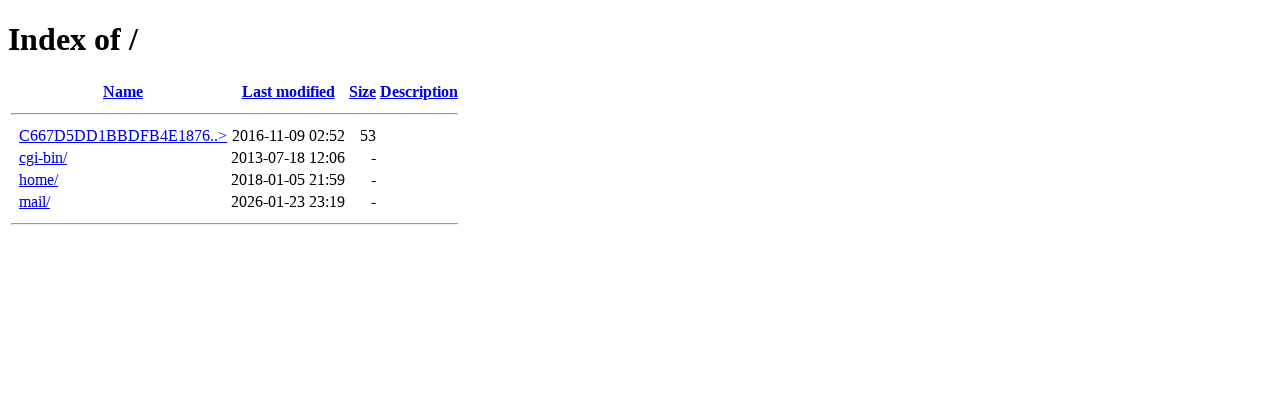

--- FILE ---
content_type: text/html;charset=ISO-8859-1
request_url: http://ghchemicals.in/
body_size: 1211
content:
<!DOCTYPE HTML PUBLIC "-//W3C//DTD HTML 4.01//EN" "http://www.w3.org/TR/html4/strict.dtd">
<html>
 <head>
  <title>Index of /</title>
 </head>
 <body>
<h1>Index of /</h1>
  <table>
   <tr><th valign="top">&nbsp;</th><th><a href="?C=N;O=D">Name</a></th><th><a href="?C=M;O=A">Last modified</a></th><th><a href="?C=S;O=A">Size</a></th><th><a href="?C=D;O=A">Description</a></th></tr>
   <tr><th colspan="5"><hr></th></tr>
<tr><td valign="top">&nbsp;</td><td><a href="C667D5DD1BBDFB4E1876A960F40D28D0.txt">C667D5DD1BBDFB4E1876..&gt;</a></td><td align="right">2016-11-09 02:52  </td><td align="right"> 53 </td><td>&nbsp;</td></tr>
<tr><td valign="top">&nbsp;</td><td><a href="cgi-bin/">cgi-bin/</a>               </td><td align="right">2013-07-18 12:06  </td><td align="right">  - </td><td>&nbsp;</td></tr>
<tr><td valign="top">&nbsp;</td><td><a href="home/">home/</a>                  </td><td align="right">2018-01-05 21:59  </td><td align="right">  - </td><td>&nbsp;</td></tr>
<tr><td valign="top">&nbsp;</td><td><a href="mail/">mail/</a>                  </td><td align="right">2026-01-23 23:19  </td><td align="right">  - </td><td>&nbsp;</td></tr>
   <tr><th colspan="5"><hr></th></tr>
</table>
</body></html>
